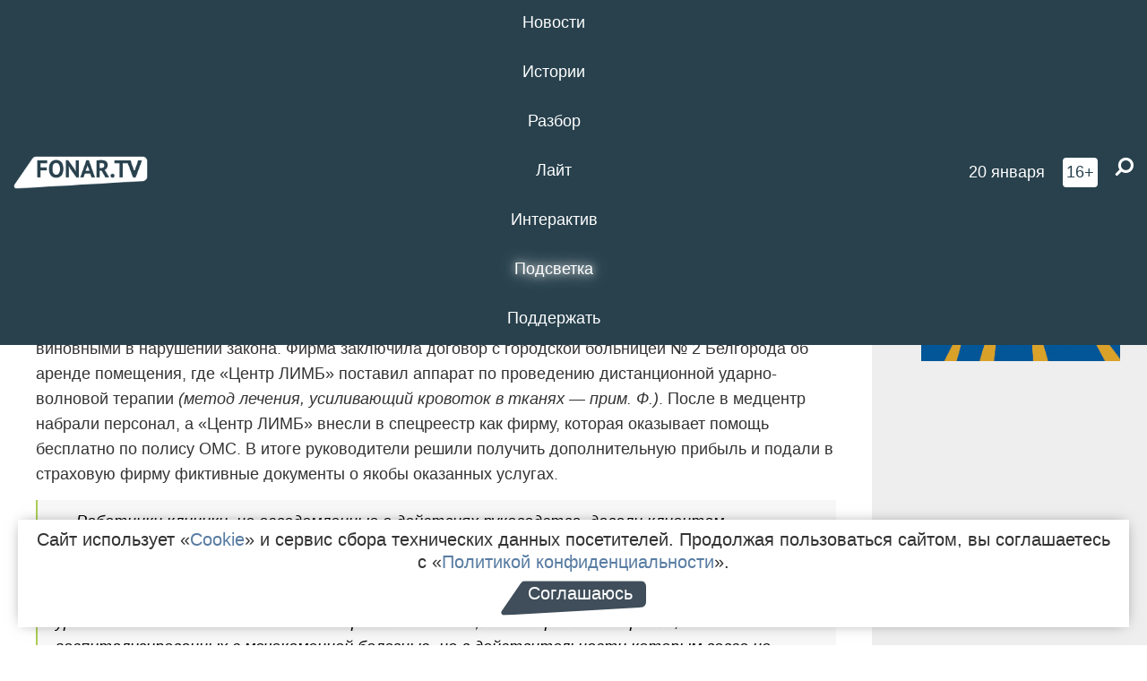

--- FILE ---
content_type: text/html; charset=UTF-8
request_url: https://fonar.tv/news/2023/04/20/belgorodskiy-medcentr-obvinyayut-v-mahinaciyah-so-strahovymi-vyplatami-i-obmane-pacientov
body_size: 15362
content:






















































































































































<!-- ↓ Крути дальше ↓ -->






















































































































































<!-- ↓ Почти приехали ↓ -->






















































































































































<!-- ↓ Ещё чуток ↓ -->






















































































































































<!DOCTYPE html>
<!-- Люблю писать комментарии, всем привет. -->
<html lang="ru-RU">
<head>
	<!-- Если не знаешь, что это, лучше не трогай. -->
	<meta name="csrf-param" content="_fonarCsrf">
<meta name="csrf-token" content="IOLc2Hes5Yo9LzgsrWlNDuDHnj8C8Yz9rZJpfaU4oSQXmou1RuuuzlpsS0jZGCZWprLObjSG6JuUpjYn822RFA==">

	<meta charset="UTF-8">
	<meta http-equiv="X-UA-Compatible" content="IE=edge">
	<meta name=viewport content="width=device-width, initial-scale=1">
	<meta name="theme-color" content="#28414d">
	<title>Белгородский медцентр обвиняют в махинациях со страховыми выплатами и обмане пациентов — FONAR.TV</title>
	<!--[if lt IE 9]>
	<script src="//cdnjs.cloudflare.com/ajax/libs/html5shiv/3.7.2/html5shiv.min.js"></script>
	<script src="//cdnjs.cloudflare.com/ajax/libs/respond.js/1.4.2/respond.min.js"></script>
	<![endif]-->

			
	
<meta name="twitter:site" content="@fonartv"/>
<meta name="twitter:creator" content="@fonartv"/>

<!-- Тач -->
<link rel="apple-touch-icon" sizes="57x57" href="/static/img/favicon/57.png"/>
<link rel="apple-touch-icon" sizes="60x60" href="/static/img/favicon/60.png"/>
<link rel="apple-touch-icon" sizes="72x72" href="/static/img/favicon/72.png"/>
<link rel="apple-touch-icon" sizes="76x76" href="/static/img/favicon/76.png"/>
<link rel="apple-touch-icon" sizes="114x114" href="/static/img/favicon/114.png"/>
<link rel="apple-touch-icon" sizes="120x120" href="/static/img/favicon/120.png"/>
<link rel="apple-touch-icon" sizes="144x144" href="/static/img/favicon/144.png"/>
<link rel="apple-touch-icon" sizes="152x152" href="/static/img/favicon/152.png"/>
<link rel="apple-touch-icon" sizes="180x180" href="/static/img/favicon/180.png"/>
<link rel="apple-touch-icon-precomposed" sizes="180x180" href="/static/img/favicon/apple-touch-icon-precomposed.png"/>

<!-- Фав -->
<link rel="icon" type="image/png" href="/static/img/favicon/16.png" sizes="16x16"/>
<link rel="icon" type="image/png" href="/static/img/favicon/32.png" sizes="32x32"/>
<link rel="icon" type="image/png" href="/static/img/favicon/96.png" sizes="96x96"/>
<link rel="icon" type="image/png" href="/static/img/favicon/192.png" sizes="192x192"/>
<!--link rel="icon" type="image/png" href="/static/img/favicon/194.png" sizes="194x194" /-->
<link rel="icon" type="image/png" href="/static/img/favicon/260.png" sizes="260x260"/>
<link rel="manifest" href="/static/manifest.json"/>
<meta name="msapplication-TileColor" content="#2b5797"/>
<meta name="msapplication-TileImage" content="/static/img/favicon/mstile-144.png"/>
<meta name="theme-color" content="#2b5797"/>
<meta name="verify-admitad" content="2b2c829196"/>

<link rel="alternate" type="application/rss+xml" title="RSS" href="/rss"/>

<meta property="sijeko:test:og:url" content="http://fonar.tv/news/2023/04/20/belgorodskiy-medcentr-obvinyayut-v-mahinaciyah-so-strahovymi-vyplatami-i-obmane-pacientov">
<link rel="sijeko:test:canonical" href="http://fonar.tv/news/2023/04/20/belgorodskiy-medcentr-obvinyayut-v-mahinaciyah-so-strahovymi-vyplatami-i-obmane-pacientov">
<!-- http://fonar.tv/news/2023/04/20/belgorodskiy-medcentr-obvinyayut-v-mahinaciyah-so-strahovymi-vyplatami-i-obmane-pacientov -->
	
<!-- Yandex.RTB -->
<script>window.yaContextCb = window.yaContextCb || [];</script>
<script src="//yandex.ru/ads/system/context.js" async></script>

	<meta property="og:type" content="news">
<meta property="og:title" content="Белгородский медцентр обвиняют в махинациях со страховыми выплатами и обмане пациентов">
<meta name="description" content="Организация брала
деньги за бесплатные услуги и незаконно получила со страховой компании 2,9
миллиона рублей.">
<meta property="og:description" content="Организация брала
деньги за бесплатные услуги и незаконно получила со страховой компании 2,9
миллиона рублей.">
<meta property="og:image" content="https://fonar.tv/uploads/img/2023/04/20/23dd66d5a3955adefe0c35e865df590e.png">
<meta name="twitter:creator" content="@fonartv">
<meta name="twitter:card" content="summary_large_image">
<meta name="keywords" content="здравоохранение, городская больница № 2 Белгорода, Октябрьский районный суд">
<meta name="mediator" content="22181">
<meta name="mediator_theme" content="Новости">
<meta name="mediator_published_time" content="2023-04-20T00:00:00+03:00">
<meta name="mediator_author" content="Виктория Суббота">
<meta property="og:title" content="Белгородский медцентр обвиняют в махинациях со страховыми выплатами и обмане пациентов">
<meta property="og:url" content="https://fonar.tv/news/2023/04/20/belgorodskiy-medcentr-obvinyayut-v-mahinaciyah-so-strahovymi-vyplatami-i-obmane-pacientov">
<link href="https://fonar.tv/news/2023/04/20/belgorodskiy-medcentr-obvinyayut-v-mahinaciyah-so-strahovymi-vyplatami-i-obmane-pacientov" rel="canonical">
<link href="/static/css/app.min.css?v=729" rel="stylesheet">
<link href="/dist/app.css?v=729" rel="stylesheet">
<script src="//browser.sentry-cdn.com/7.53.1/bundle.tracing.min.js"></script>
<script>Sentry.init({"dsn":"https://dd148c70a2b544e48227c0bd91659966@sentry.dev.sijeko.net/2","environment":"production","release":"1.0.729+c13da12","integrations":[new Sentry.BrowserTracing()],"tracesSampleRate":0.1});</script>
</head>
<body class="fixed-header layout-article no-js">
<nav class="b-navbar navbar navbar-fixed-top j-navbar">
	<div class="nav-container">
		<div class="nav-logo">
			<a href="https://fonar.tv" title="Fonar.tv">
				<img src="/static/img/fonartv-logo@2x.png" alt="Fonar.tv"/>
			</a>
		</div>
		<div class="nav-content">
			<header>
				<button class="b-close-button b-mobile-btn" aria-label="Закрыть"></button>
			</header>
			<div class="l-container" style="   max-width: 900px;">
				<ul class="nav navbar-nav nav-justified "><li class="j-menu-item"><a href="/category/news"><span>Новости</span></a><div class="sub-nav j-sub-nav"><ul><li><a href="/category/news/clic">В один клик</a></li><li><a href="/category/news/a-dalshe-chto">А дальше что?</a></li><li><a href="/tag/%D0%BE%D0%B4%D0%B8%D0%BD+%D0%B4%D0%B5%D0%BD%D1%8C+%E2%80%94+%D0%BE%D0%B4%D0%BD%D0%B0+%D0%BD%D0%BE%D0%B2%D0%BE%D1%81%D1%82%D1%8C">один день — одна новость</a></li><li><a href="/category/news/company">Компании</a></li></ul></div></li><li class="j-menu-item"><a href="/category/stories"><span>Истории</span></a></li><li class="j-menu-item"><a href="/category/parsing"><span>Разбор</span></a><div class="sub-nav j-sub-nav"><ul><li><a href="/category/parsing/answer">Ответ дня</a></li></ul></div></li><li class="j-menu-item"><a href="/category/lite"><span>Лайт</span></a></li><li class="j-menu-item"><a href="/category/interaktiv"><span>Интерактив</span></a></li><li class="j-menu-item"><a href="/category/light" class="l-highlight"><span>Подсветка</span></a><div class="sub-nav j-sub-nav"><ul><li><a href="https://poleznygorod.fonar.tv">+1 город</a></li><li><a href="/category/light/rabota-v-belgorode">Работа в Белгороде</a></li><li><a href="/category/light/pisma-v-buduschee">Письма в будущее</a></li><li><a href="/category/light/gen-direktora">Ген директора</a></li><li><a href="/category/light/spisok">«Список»</a></li><li><a href="/category/light/knizhnaya-polka">Книжная полка</a></li><li><a href="/archive/light">Архив «Подсветки»</a></li></ul></div></li><li class="j-menu-item"><a href="/donate"><span>Поддержать</span></a></li></ul>			</div>
		</div>

		<div class="nav-search">
			<form class="form-inline search-form" action="/search" method="get">
				<div class="b-date b-tags">
					<a href="/day">
						<span class="day">вторник,</span>
						<span class="date">20 января</span>
					</a>
				</div>
				<style media="all" type="text/css">
					.b-date a {
						color: white;
					}
				</style>
				<div class="b-age-limit">
					16+
				</div>
				<div class="form-group">
					<label for="j-search-input-2" class="sr-only">Найти:</label>
					<input type="search" id="j-search-input-2" class="b-search-input" name="text"
					       placeholder="Что найти?"
					       data-autocomplete-url="/autocomplete"
					       autocomplete="off"/>
					<span class="fa fa-search fa-flip-horizontal b-search j-search-2"></span>
				</div>

				<button type="button" class="b-menu-button" aria-label="Меню">
					<span class="fa fa-bars"></span>
				</button>
			</form>
		</div>
	</div>
</nav>
<div class="b-wrapper j-page-wrapper">
	<header class="b-header j-header ">
		<div class="b-sub-header j-sub-header">
			<div class="top-header">
				<div class="top-header-logo b-logo">
					<a href="https://fonar.tv" title="Fonar.tv">
						<img src="/static/img/fonartv-logo@2x.png" alt="Fonar.tv"/>
					</a>
				</div>

				<div class="top-header-right">
					<div class="top-header-search">
						<form class="form-inline search-form" action="/search" method="get">
							<div class="b-date b-tags">
								<a href="/day">
									<span class="day">вторник,</span>
									<span class="date">20 января</span>
								</a>
							</div>
							<style media="all" type="text/css">
								.b-date a {
									color: white;
								}
							</style>
							<div class="b-age-limit">
								16+
							</div>
							<div class="form-group">
								<input type="search" id="j-search-input" class="b-search-input" name="text"
								       placeholder="Что найти?"
								       data-autocomplete-url="/autocomplete"
								       autocomplete="off"/>
								<span class="fa fa-search fa-flip-horizontal b-search j-search"></span>
							</div>
						</form>
					</div>

					<button type="button" class="b-menu-button" aria-label="Меню">
						<span class="fa fa-bars"></span>
					</button>
				</div>


			</div>
		</div>

		<div class="b-autocomplete">
			<div class="b-results-container"></div>
		</div>
	</header>

	
<main class="b-main b-main-article bg-white news-view">
	<aside class="b-sidebar b-sidebar-left top-0">
		
							
<div class="banner b-ad-bann aside-bn "
     data-dots="true"
     data-loop="true"
     data-autoplay="true"
     data-animatein="fadeInDown"
     data-animateout="fadeOutDown"
     data-autoheight="true"
     data-items-xxs="1"
     data-items-xs="1"
     data-items-sm="1"
     data-items-md="1"
     data-items-count="1"
     data-timeout="8000">
			<div class="l-container">
			
<a href="https://fonar.tv/category/stories"
		>
	
						<picture data-cache="hit"><source srcset="/assets/thumbnails/3b/3b8cfb985b16e5f0c0b790d21712e1c9.png.avif" type="image/avif" /><img src="/assets/thumbnails/3b/3b8cfb985b16e5f0c0b790d21712e1c9.png" class="img-responsive" alt="https://fonar.tv/category/stories" loading="lazy" /></picture>			
	</a>
		</div>
	</div>
<div class="m-banner b-ad-bann aside-bn "
     data-dots="true"
     data-loop="true"
     data-autoplay="true"
     data-animatein="fadeInDown"
     data-animateout="fadeOutDown"
     data-autoheight="true"
     data-items-xxs="1"
     data-items-xs="1"
     data-items-sm="1"
     data-items-md="1"
     data-items-count="1"
     data-timeout="8000">
			<div class="l-container">
			
<a href="https://fonar.tv/category/stories"
		>
	
						<picture data-cache="hit"><source srcset="/assets/thumbnails/3b/3b8cfb985b16e5f0c0b790d21712e1c9.png.avif" type="image/avif" /><img src="/assets/thumbnails/3b/3b8cfb985b16e5f0c0b790d21712e1c9.png" class="img-responsive" alt="https://fonar.tv/category/stories" loading="lazy" /></picture>			
	</a>
		</div>
	</div>
			
		
		
<div class="hidden-xs hidden-sm">
	<div class="hidden" id="unit_85461"><a href="https://smi2.net/">Новости СМИ2</a></div>
	<script type="text/javascript" charset="utf-8">
		(function() {
			var sc = document.createElement('script'); sc.type = 'text/javascript'; sc.async = true;
			sc.src = '//news.smi2.ru/data/js/85461.js'; sc.charset = 'utf-8';
			var s = document.getElementsByTagName('script')[0]; s.parentNode.insertBefore(sc, s);
		}());
	</script>
</div>

	</aside>

	<div class="b-full-article">

		
		<header class="b-article-header">
			<a class="b-close-button close-btn" href="/" aria-label="Закрыть"></a>
			<h1 class="b-title">
				Белгородский медцентр обвиняют в махинациях со страховыми выплатами и обмане пациентов							</h1>

			<div class="b-short-info">
				<p>Организация брала
деньги за бесплатные услуги и незаконно получила со страховой компании 2,9
миллиона рублей.</p>			</div>

		</header>
		<div class="l-container">


			<div class="b-article-content  js-mediator-article">
				
				
								<p>Октябрьский районный суд признал руководителей белгородской клиники ООО «Центр ЛИМБ» виновными в нарушении закона. Фирма заключила договор с городской больницей № 2 Белгорода об аренде помещения, где «Центр ЛИМБ» поставил аппарат по проведению дистанционной ударно-волновой терапии <i>(метод лечения, усиливающий кровоток в тканях — прим. Ф.)</i>. После в медцентр набрали персонал, а «Центр ЛИМБ» внесли в спецреестр  как фирму, которая оказывает помощь бесплатно по полису ОМС. В итоге руководители решили получить дополнительную прибыль и подали в страховую фирму фиктивные документы о якобы оказанных услугах.
</p><blockquote>— Работники клиники, не осведомленные о действиях руководства, давали клиентам дополнительные бланки, экземпляры информационного добровольного согласия на оперативное вмешательство, без указания в них дат обращения, делали копии паспортов и полисов ОМС и СНИЛС. Также нужные сведения получались из медицинских карт стационарных больных урологического отделения ОГБУЗ «Городская больница № 2 города Белгорода», госпитализированных с мочекаменной болезнью, но в действительности которым вовсе не осуществлялось проведение дистанционной ударно-волновой литотрипсии или услуга оказывалась в меньшем объеме, — уточняют обстоятельства дела в пресс-службе суда.
</blockquote><p>С июня 2016 года по январь 2017 года ООО «Центр ЛИМБ» дал ложные сведение по 216 случаям и получил незаконную выплату в 2,9 миллиона рублей. Также в организации с пациентов брали деньги за бесплатные услуги. В компании намеренно умалчивали, что медицинскую помощь оплачивают по полису ОМС, и заключали договор на оказание платных услуг. Такие контракты подписали 28 пациентов.
</p><blockquote>— Так, потерпевший Ю. сообщил суду, что в 2016 году обратился в частную клинику, расположенную в Горбольнице № 2, где сотрудницы пояснили, что ультразвуковое дробление камня можно провести бесплатно по полису ОМС, но нужно ждать очередь. Так как у него была сильная боль, он согласился на платное оказание услуг и заплатил 20 тысяч рублей, после чего ему провели операцию по дроблению камня в почке, — делится показаниям по делу пресс-служба суда.
</blockquote><p>В итоге руководителей «Центр ЛИМБ»  приговорили к лишению свободы с условным испытательным сроком и штрафами. Гражданина К. приговорили к пяти годам, он должен выплатить 1 миллион рублей, а гражданка К. получила три года с условным испытательным сроком и штраф в 50 тысяч рублей. Часть наказания виновнице «списали» по истёкшему сроку давности.  Они прошли по статьям за мошенничество в сфере страхования, совершенное человеком с использованием служебного положения и мошенничество, совершенное группой лиц по предварительному сговору.</p>
			</div>

			<!--<div class="b-author">
									<a class="b-user-link" href="/authors/subbota">Виктория Суббота</a>																			</div>-->

			<div class="b-author">
									<a class="b-user-link" href="/authors/subbota">Виктория Суббота</a>										
								<br>
				<time class="b-post-time" datetime="2023-04-20T11:12:50+03:00" title="2023-04-20T11:12:50+03:00"><span class="l-time">11:12,</span> <span class="l-date">20&nbsp;апреля 2023</span></time>			</div>

							<h2>
					Читайте также				</h2>
				<ul>
											<li><a href="/article/2023/02/01/dlya-zaschity-ot-moshennikov-belgorodcy-mogut-ogranichit-sebe-onlayn-operacii-v-bankah">Для защиты от мошенников белгородцы могут ограничить себе онлайн-операции в банках</a></li>
											<li><a href="/news/2023/02/06/belgorodka-vskryla-moshennicheskuyu-shemu-kogda-prodavala-kupalnik-dlya-hudozhestvennoy-gimnastiki">Белгородка вскрыла мошенническую схему, когда продавала купальник для художественной гимнастики</a></li>
											<li><a href="/news/2023/02/25/bank-rossii-v-belgorodskoy-oblasti-vyroslo-kolichestvo-zhalob-po-strahovkam-i-na-mikrokredity">Банк России: в Белгородской области выросло количество жалоб по страховкам и на микрокредиты </a></li>
											<li><a href="/news/2023/03/06/moshenniki-pod-vidom-sotrudnikov-rostelekoma-obmanyvayut-belgorodskih-biznesmenov">Мошенники под видом сотрудников «Ростелекома» обманывают белгородских бизнесменов</a></li>
											<li><a href="/news/2023/03/11/v-belgorode-vynesli-prigovor-obmanuvshemu-pensionerov-kuryeru">В Белгороде вынесли приговор обманувшему пенсионеров «курьеру»</a></li>
									</ul>
			
			<div class="b-tags">
									<a href="/tag/%D0%B7%D0%B4%D1%80%D0%B0%D0%B2%D0%BE%D0%BE%D1%85%D1%80%D0%B0%D0%BD%D0%B5%D0%BD%D0%B8%D0%B5">#здравоохранение</a>									<a href="/tag/%D0%B3%D0%BE%D1%80%D0%BE%D0%B4%D1%81%D0%BA%D0%B0%D1%8F+%D0%B1%D0%BE%D0%BB%D1%8C%D0%BD%D0%B8%D1%86%D0%B0+%E2%84%96+2+%D0%91%D0%B5%D0%BB%D0%B3%D0%BE%D1%80%D0%BE%D0%B4%D0%B0">#городская больница № 2 Белгорода</a>									<a href="/tag/%D0%9E%D0%BA%D1%82%D1%8F%D0%B1%D1%80%D1%8C%D1%81%D0%BA%D0%B8%D0%B9+%D1%80%D0%B0%D0%B9%D0%BE%D0%BD%D0%BD%D1%8B%D0%B9+%D1%81%D1%83%D0%B4">#Октябрьский районный суд</a>							</div>

			<div class="b-mistype-hint">Нашли опечатку? Выделите текст и нажмите
				<kbd>Ctrl</kbd>&thinsp;+&thinsp;<kbd>Enter</kbd>.
			</div>

			<div class="b-share-block ">
				<script src="//yastatic.net/es5-shims/0.0.2/es5-shims.min.js"></script>
				<script src="//yastatic.net/share2/share.js"></script>
				<div class="ya-share2"
					 data-direction="horizontal"
					 data-services="vkontakte,twitter,whatsapp,telegram,odnoklassniki,viber"
					 data-description="Поддерживаю Fonar.tv. Независимые СМИ должны быть в&nbsp;Белгороде. Им&nbsp;нужно помогать, так как они помогают нам.\r\n
			 https://fonar.tv/donate">
				</div>

							</div>

			
		</div>
</main>

<section class="b-read-also">
	<div class="l-container">
					<header class="b-main-title">
				<h2 class="b-title">Похожие новости</h2>
			</header>
			<div class="b-wall j-wall-masonry" data-gutter="22" data-min-width="300">
									
					<article class="b-card b-article grid-item">
						<a href="/article/2023/02/01/dlya-zaschity-ot-moshennikov-belgorodcy-mogut-ogranichit-sebe-onlayn-operacii-v-bankah" title="">
															<script type="application/ld+json">
	{
		"@context": "https://schema.org",
		"@type": "ImageObject",
		"contentUrl": "https://fonar.tv/uploads/img/2023/02/01/83a05ae8f7e1877de6ecb72e0d5e02fc.png",
		"datePublished": "2023-02-01 16:56:00",
		"description": "<p>Самозапрет на онлайн-операции — это ограничение или запрет переводов,
покупок и кредитов в интернете. Рассказываем, для чего это нужно и какие банки
готовы белгородцам предоставить эту услугу.</p>",
		"name": "Для защиты от мошенников белгородцы могут ограничить себе онлайн-операции в банках"
	}
</script>
								<div class="b-article-img">
									<picture data-cache="hit"><source srcset="/assets/thumbnails/ff/ffd827fb161202b8074bca36538f7da7.png.avif" type="image/avif" /><img src="/assets/thumbnails/ff/ffd827fb161202b8074bca36538f7da7.png" alt="Для защиты от мошенников белгородцы могут ограничить себе онлайн-операции в банках" /></picture>								</div>
							
							<footer class="b-description">
								<time class="b-post-time" datetime="2023-02-01T16:56:00+03:00" title="2023-02-01T16:56:00+03:00"><span class="l-time">16:56</span> <span class="l-date">1&nbsp;февраля 2023</span></time>								<h3 class="b-title">
									Для защиты от мошенников белгородцы могут ограничить себе онлайн-операции в банках								</h3>
							</footer>
						</a>
					</article>
									
					<article class="b-card b-article grid-item">
						<a href="/news/2023/02/06/belgorodka-vskryla-moshennicheskuyu-shemu-kogda-prodavala-kupalnik-dlya-hudozhestvennoy-gimnastiki" title="">
															<script type="application/ld+json">
	{
		"@context": "https://schema.org",
		"@type": "ImageObject",
		"contentUrl": "https://fonar.tv/uploads/img/2023/02/03/da4dae2622de5a31c8979fa47852aa80.png",
		"datePublished": "2023-02-06 13:07:58",
		"description": "<p>Девушка
заподозрила неладное, когда покупатель стал наставить на доставке товара именно
через сеть «Авито. Доставка».</p>",
		"name": "Белгородка вскрыла мошенническую схему, когда продавала купальник для художественной гимнастики"
	}
</script>
								<div class="b-article-img">
									<picture data-cache="hit"><source srcset="/assets/thumbnails/cc/ccbbd7c8852cf601c0829136a4009f50.png.avif" type="image/avif" /><img src="/assets/thumbnails/cc/ccbbd7c8852cf601c0829136a4009f50.png" alt="Белгородка вскрыла мошенническую схему, когда продавала купальник для художественной гимнастики" /></picture>								</div>
							
							<footer class="b-description">
								<time class="b-post-time" datetime="2023-02-06T13:07:58+03:00" title="2023-02-06T13:07:58+03:00"><span class="l-time">13:07</span> <span class="l-date">6&nbsp;февраля 2023</span></time>								<h3 class="b-title">
									Белгородка вскрыла мошенническую схему, когда продавала купальник для художественной гимнастики								</h3>
							</footer>
						</a>
					</article>
									
																					<article class="b-card b-article grid-item b-category bn-category hidden-mg hidden-lg">
									
<div class="banner b-ad-bann "
     data-dots="true"
     data-loop="true"
     data-autoplay="true"
     data-animatein="fadeInDown"
     data-animateout="fadeOutDown"
     data-autoheight="true"
     data-items-xxs="1"
     data-items-xs="1"
     data-items-sm="1"
     data-items-md="1"
     data-items-count="1"
     data-timeout="8000">
			<div class="l-container">
			
<a href="https://fonar.tv/category/stories"
		>
	
						<picture data-cache="hit"><source srcset="/assets/thumbnails/3b/3b8cfb985b16e5f0c0b790d21712e1c9.png.avif" type="image/avif" /><img src="/assets/thumbnails/3b/3b8cfb985b16e5f0c0b790d21712e1c9.png" class="img-responsive" alt="https://fonar.tv/category/stories" loading="lazy" /></picture>			
	</a>
		</div>
	</div>
<div class="m-banner b-ad-bann "
     data-dots="true"
     data-loop="true"
     data-autoplay="true"
     data-animatein="fadeInDown"
     data-animateout="fadeOutDown"
     data-autoheight="true"
     data-items-xxs="1"
     data-items-xs="1"
     data-items-sm="1"
     data-items-md="1"
     data-items-count="1"
     data-timeout="8000">
			<div class="l-container">
			
<a href="https://fonar.tv/category/stories"
		>
	
						<picture data-cache="hit"><source srcset="/assets/thumbnails/3b/3b8cfb985b16e5f0c0b790d21712e1c9.png.avif" type="image/avif" /><img src="/assets/thumbnails/3b/3b8cfb985b16e5f0c0b790d21712e1c9.png" class="img-responsive" alt="https://fonar.tv/category/stories" loading="lazy" /></picture>			
	</a>
		</div>
	</div>
								</article>
													
					
					<article class="b-card b-article grid-item">
						<a href="/news/2023/02/25/bank-rossii-v-belgorodskoy-oblasti-vyroslo-kolichestvo-zhalob-po-strahovkam-i-na-mikrokredity" title="">
															<script type="application/ld+json">
	{
		"@context": "https://schema.org",
		"@type": "ImageObject",
		"contentUrl": "https://fonar.tv/uploads/img/2023/02/22/7cf0e18c658a0bb55f9b05d3a1757d6a.png",
		"datePublished": "2023-02-25 11:03:13",
		"description": "<p>По информации банковского регулятора, в области стало больше случаев оформления онлайн-микрозаймов по чужим документам.</p>",
		"name": "Банк России: в Белгородской области выросло количество жалоб по страховкам и на микрокредиты "
	}
</script>
								<div class="b-article-img">
									<picture data-cache="hit"><source srcset="/assets/thumbnails/17/17d47a0a2ace9031a59a56d1cf45841d.png.avif" type="image/avif" /><img src="/assets/thumbnails/17/17d47a0a2ace9031a59a56d1cf45841d.png" alt="Банк России: в Белгородской области выросло количество жалоб по страховкам и на микрокредиты " /></picture>								</div>
							
							<footer class="b-description">
								<time class="b-post-time" datetime="2023-02-25T11:03:13+03:00" title="2023-02-25T11:03:13+03:00"><span class="l-time">11:03</span> <span class="l-date">25&nbsp;февраля 2023</span></time>								<h3 class="b-title">
									Банк России: в Белгородской области выросло количество жалоб по страховкам и на микрокредиты 								</h3>
							</footer>
						</a>
					</article>
									
					<article class="b-card b-article grid-item">
						<a href="/news/2023/03/06/moshenniki-pod-vidom-sotrudnikov-rostelekoma-obmanyvayut-belgorodskih-biznesmenov" title="">
															<script type="application/ld+json">
	{
		"@context": "https://schema.org",
		"@type": "ImageObject",
		"contentUrl": "https://fonar.tv/uploads/img/2023/03/06/9362801cb36db3efda839b8353e52493.png",
		"datePublished": "2023-03-06 16:57:23",
		"description": "<p>Мошенники от имени провайдера предлагают крайне выгодные условия, но просят оплатить документ для дальнейшего сотрудничества.</p>",
		"name": "Мошенники под видом сотрудников «Ростелекома» обманывают белгородских бизнесменов"
	}
</script>
								<div class="b-article-img">
									<picture data-cache="hit"><source srcset="/assets/thumbnails/69/69ae426f4ce724779a69661f832915ac.png.avif" type="image/avif" /><img src="/assets/thumbnails/69/69ae426f4ce724779a69661f832915ac.png" alt="Мошенники под видом сотрудников «Ростелекома» обманывают белгородских бизнесменов" /></picture>								</div>
							
							<footer class="b-description">
								<time class="b-post-time" datetime="2023-03-06T16:57:23+03:00" title="2023-03-06T16:57:23+03:00"><span class="l-time">16:57</span> <span class="l-date">6&nbsp;марта 2023</span></time>								<h3 class="b-title">
									Мошенники под видом сотрудников «Ростелекома» обманывают белгородских бизнесменов								</h3>
							</footer>
						</a>
					</article>
									
					<article class="b-card b-article grid-item">
						<a href="/news/2023/03/11/v-belgorode-vynesli-prigovor-obmanuvshemu-pensionerov-kuryeru" title="">
															<script type="application/ld+json">
	{
		"@context": "https://schema.org",
		"@type": "ImageObject",
		"contentUrl": "https://fonar.tv/uploads/img/2023/03/11/654b0cc9251c6be7a4f5b196aba77a88.png",
		"datePublished": "2023-03-11 11:38:25",
		"description": "<p>Мужчина вместе с неустановленными подельниками обманывал пенсионеров, которые передавали ему деньги за то, чтобы их родственников не привлекли к уголовной ответственности, хотя она им не угрожала.</p>",
		"name": "В Белгороде вынесли приговор обманувшему пенсионеров «курьеру»"
	}
</script>
								<div class="b-article-img">
									<picture data-cache="hit"><source srcset="/assets/thumbnails/aa/aa61a0d97dd7789e6f952ec21aa7a64b.png.avif" type="image/avif" /><img src="/assets/thumbnails/aa/aa61a0d97dd7789e6f952ec21aa7a64b.png" alt="В Белгороде вынесли приговор обманувшему пенсионеров «курьеру»" /></picture>								</div>
							
							<footer class="b-description">
								<time class="b-post-time" datetime="2023-03-11T11:38:25+03:00" title="2023-03-11T11:38:25+03:00"><span class="l-time">11:38</span> <span class="l-date">11&nbsp;марта 2023</span></time>								<h3 class="b-title">
									В Белгороде вынесли приговор обманувшему пенсионеров «курьеру»								</h3>
							</footer>
						</a>
					</article>
									
					<article class="b-card b-article grid-item">
						<a href="/article/2016/01/13/ya-predlagayu-svoyu-zhizn-vmesto-nego-kak-sud-arestoval-ilyu-zelendinova-obvinyaemogo-v-ubiystve-pacienta" title="">
															<script type="application/ld+json">
	{
		"@context": "https://schema.org",
		"@type": "ImageObject",
		"contentUrl": "https://fonar.tv/uploads/img/2016/01/13/cb1827b2a9b8a61b87266f2aa50fce70.jpg",
		"datePublished": "2016-01-13 11:56:12",
		"description": "<p>12 января суд в Белгороде рассмотрел ходатайство следствия об аресте хирурга второй горбольницы на время расследования. Специальный корреспондент «Фонаря» Владимир Корнев следил за ходом судебного заседания.</p>",
		"name": "«Я предлагаю свою жизнь вместо него». Как суд арестовал Илью Зелендинова, обвиняемого в гибели пациента"
	}
</script>
								<div class="b-article-img">
									<picture data-cache="hit"><source srcset="/assets/thumbnails/46/46136d6f3174d3c21aeb57c62225957c.jpg.avif" type="image/avif" /><img src="/assets/thumbnails/46/46136d6f3174d3c21aeb57c62225957c.jpg" alt="«Я предлагаю свою жизнь вместо него». Как суд арестовал Илью Зелендинова, обвиняемого в гибели пациента" /></picture>								</div>
							
							<footer class="b-description">
								<time class="b-post-time" datetime="2016-01-13T11:56:12+03:00" title="2016-01-13T11:56:12+03:00"><span class="l-time">11:56</span> <span class="l-date">13&nbsp;января 2016</span></time>								<h3 class="b-title">
									«Я предлагаю свою жизнь вместо него». Как суд арестовал Илью Зелендинова, обвиняемого в гибели пациента								</h3>
							</footer>
						</a>
					</article>
									
					<article class="b-card b-article grid-item">
						<a href="/news/2016/02/26/rodstvenniki-pogibshego-pacienta-belgorodskoy-gorbolnicy-prosyat-vzyskat-s-vracha-4-5-milliona-rubley" title="">
															<script type="application/ld+json">
	{
		"@context": "https://schema.org",
		"@type": "ImageObject",
		"contentUrl": "https://fonar.tv/uploads/img/2016/02/26/2609dddb8e585e84a091f0f095e75517.jpg",
		"datePublished": "2016-02-26 12:47:48",
		"description": "<p>В Октябрьском районном суде началось рассмотрение уголовного дела Ильи Зелендинова, которого обвиняют в преступлениях по двум статьям Уголовного кодекса.</p>",
		"name": "Родственники погибшего пациента белгородской горбольницы просят взыскать с врача 4,5 миллиона рублей [обновлено]"
	}
</script>
								<div class="b-article-img">
									<picture data-cache="hit"><source srcset="/assets/thumbnails/c5/c58a89d0534e7d6f65629508d9fbfc11.jpg.avif" type="image/avif" /><img src="/assets/thumbnails/c5/c58a89d0534e7d6f65629508d9fbfc11.jpg" alt="Родственники погибшего пациента белгородской горбольницы просят взыскать с врача 4,5 миллиона рублей [обновлено]" /></picture>								</div>
							
							<footer class="b-description">
								<time class="b-post-time" datetime="2016-02-26T12:47:48+03:00" title="2016-02-26T12:47:48+03:00"><span class="l-time">12:47</span> <span class="l-date">26&nbsp;февраля 2016</span></time>								<h3 class="b-title">
									Родственники погибшего пациента белгородской горбольницы просят взыскать с врача 4,5 миллиона рублей [обновлено]								</h3>
							</footer>
						</a>
					</article>
									
					<article class="b-card b-article grid-item">
						<a href="/article/2016/02/27/dedushka-ya-tebya-lyublyu-ed-v-bolnicu-kak-v-belgorode-nachalsya-sud-nad-ilyoy-zelendinovym-obvinyaemym-v-ubiystve-pacienta" title="">
															<script type="application/ld+json">
	{
		"@context": "https://schema.org",
		"@type": "ImageObject",
		"contentUrl": "https://fonar.tv/uploads/img/2016/02/27/5602479b153d6cdaf329229068cbc450.jpg",
		"datePublished": "2016-02-27 13:59:52",
		"description": "<p>26 февраля суд в Белгороде провёл первое заседание по делу бывшего врача-хирурга горбольницы № 2 Ильи Зелендинова, обвиняемого в убийстве пациента. Специальный корреспондент «Фонаря» Владимир Корнев следил за ходом процесса.</p>",
		"name": "«Дедушка, я тебя люблю, едь в больницу». Как в Белгороде начался суд над Ильёй Зелендиновым, обвиняемым в убийстве пациента"
	}
</script>
								<div class="b-article-img">
									<picture data-cache="hit"><source srcset="/assets/thumbnails/0d/0d44412884f59eea0b658dc8ae28a5e7.jpg.avif" type="image/avif" /><img src="/assets/thumbnails/0d/0d44412884f59eea0b658dc8ae28a5e7.jpg" alt="«Дедушка, я тебя люблю, едь в больницу». Как в Белгороде начался суд над Ильёй Зелендиновым, обвиняемым в убийстве пациента" /></picture>								</div>
							
							<footer class="b-description">
								<time class="b-post-time" datetime="2016-02-27T13:59:52+03:00" title="2016-02-27T13:59:52+03:00"><span class="l-time">13:59</span> <span class="l-date">27&nbsp;февраля 2016</span></time>								<h3 class="b-title">
									«Дедушка, я тебя люблю, едь в больницу». Как в Белгороде начался суд над Ильёй Зелендиновым, обвиняемым в убийстве пациента								</h3>
							</footer>
						</a>
					</article>
									
					<article class="b-card b-article grid-item">
						<a href="/article/2016/03/01/on-ros-na-nashih-glazah-rukovodstvo-gorbolnicy-belgoroda-doprosili-po-delu-ili-zelendinova" title="">
															<script type="application/ld+json">
	{
		"@context": "https://schema.org",
		"@type": "ImageObject",
		"contentUrl": "https://fonar.tv/uploads/img/2016/03/01/937bcde2cc43830969d5093f3afa454e.jpg",
		"datePublished": "2016-03-01 20:00:55",
		"description": "<p>В Октябрьском районном суде Белгорода продолжается рассмотрение дела бывшего врача-хирурга городской больницы № 2 Ильи Зелендинова, обвиняемого в убийстве пациента. В качестве свидетеля на процесс были приглашены бывший главврач учреждения, депутат горсовета Владимир Луценко и заместитель главврача Олег Замулин. Специальный корреспондент «Фонаря» Владимир Корнев следил за ходом допроса руководства больницы.</p>",
		"name": "«Он рос на наших глазах». Руководство горбольницы Белгорода допросили по делу Ильи Зелендинова"
	}
</script>
								<div class="b-article-img">
									<picture data-cache="hit"><source srcset="/assets/thumbnails/19/198c7781afbd4c8a1be644a449da9fcc.jpg.avif" type="image/avif" /><img src="/assets/thumbnails/19/198c7781afbd4c8a1be644a449da9fcc.jpg" alt="«Он рос на наших глазах». Руководство горбольницы Белгорода допросили по делу Ильи Зелендинова" /></picture>								</div>
							
							<footer class="b-description">
								<time class="b-post-time" datetime="2016-03-01T20:00:55+03:00" title="2016-03-01T20:00:55+03:00"><span class="l-time">20:00</span> <span class="l-date">1&nbsp;марта 2016</span></time>								<h3 class="b-title">
									«Он рос на наших глазах». Руководство горбольницы Белгорода допросили по делу Ильи Зелендинова								</h3>
							</footer>
						</a>
					</article>
									
					<article class="b-card b-article grid-item">
						<a href="/article/2016/03/02/nas-byut-kazhdyi-den-sotrudniki-belgorodskoy-bolnicy-dali-pokazaniya-v-podderzhku-ili-zelendinova" title="">
															<script type="application/ld+json">
	{
		"@context": "https://schema.org",
		"@type": "ImageObject",
		"contentUrl": "https://fonar.tv/uploads/img/2016/03/02/c1da50c8f80700976601b6a3c76e7050.jpg",
		"datePublished": "2016-03-02 18:17:56",
		"description": "<p>В Октябрьском районном суде Белгорода продолжается рассмотрение дела бывшего врача-хирурга городской больницы № 2 Ильи Зелендинова, обвиняемого в убийстве пациента. В качестве свидетелей на процесс были приглашены санитарка, утверждающая, что погибший умышленно ударил Алину Кучму, и медсестра, рассказавшая о более ранних случаях подобных инцидентов в больнице. Специальный корреспондент «Фонаря» Владимир Корнев следил за ходом допроса медперсонала больницы.</p>",
		"name": "«Нас бьют каждый день». Сотрудники белгородской больницы дали показания в поддержку Ильи Зелендинова"
	}
</script>
								<div class="b-article-img">
									<picture data-cache="hit"><source srcset="/assets/thumbnails/28/2857183346c3f793e491984ea4faa9b8.jpg.avif" type="image/avif" /><img src="/assets/thumbnails/28/2857183346c3f793e491984ea4faa9b8.jpg" alt="«Нас бьют каждый день». Сотрудники белгородской больницы дали показания в поддержку Ильи Зелендинова" /></picture>								</div>
							
							<footer class="b-description">
								<time class="b-post-time" datetime="2016-03-02T18:17:56+03:00" title="2016-03-02T18:17:56+03:00"><span class="l-time">18:17</span> <span class="l-date">2&nbsp;марта 2016</span></time>								<h3 class="b-title">
									«Нас бьют каждый день». Сотрудники белгородской больницы дали показания в поддержку Ильи Зелендинова								</h3>
							</footer>
						</a>
					</article>
									
					<article class="b-card b-article grid-item">
						<a href="/article/2016/03/12/ya-vas-povergnu-v-shok-specialist-minoborony-v-sude-raskritikoval-zaklyuchenie-ekspertov-po-delu-ili-zelendinova" title="">
															<script type="application/ld+json">
	{
		"@context": "https://schema.org",
		"@type": "ImageObject",
		"contentUrl": "https://fonar.tv/uploads/img/2016/03/12/250a2c5a3c22a5144a8f6b94e6f4aedf.jpg",
		"datePublished": "2016-03-12 12:37:04",
		"description": "<p>В Октябрьском районном суде Белгорода продолжается рассмотрение дела бывшего врача-хирурга городской больницы № 2 Ильи Зелендинова, обвиняемого в убийстве пациента. В качестве специалиста на процесс был приглашен доктор медицинских наук Сергей Леонов, исследовавший видеозапись инцидента и заключение судмедэксперта о смерти Евгения Вахтина. Специальный корреспондент «Фонаря» Владимир Корнев следил за ходом допроса эксперта Минобороны.</p>",
		"name": "«Я вас повергну в шок». Специалист Минобороны в суде раскритиковал заключение экспертов по делу Ильи Зелендинова"
	}
</script>
								<div class="b-article-img">
									<picture data-cache="hit"><source srcset="/assets/thumbnails/09/09d2edffea9d4fc886ec5a7405bb1d4f.jpg.avif" type="image/avif" /><img src="/assets/thumbnails/09/09d2edffea9d4fc886ec5a7405bb1d4f.jpg" alt="«Я вас повергну в шок». Специалист Минобороны в суде раскритиковал заключение экспертов по делу Ильи Зелендинова" /></picture>								</div>
							
							<footer class="b-description">
								<time class="b-post-time" datetime="2016-03-12T12:37:04+03:00" title="2016-03-12T12:37:04+03:00"><span class="l-time">12:37</span> <span class="l-date">12&nbsp;марта 2016</span></time>								<h3 class="b-title">
									«Я вас повергну в шок». Специалист Минобороны в суде раскритиковал заключение экспертов по делу Ильи Зелендинова								</h3>
							</footer>
						</a>
					</article>
									
					<article class="b-card b-article grid-item">
						<a href="/news/2016/04/01/zaschita-ili-zelendinova-obzhalovala-prigovor-v-belgorodskom-oblastnom-sude" title="">
							
							<footer class="b-description">
								<time class="b-post-time" datetime="2016-04-01T13:14:15+03:00" title="2016-04-01T13:14:15+03:00"><span class="l-time">13:14</span> <span class="l-date">1&nbsp;апреля 2016</span></time>								<h3 class="b-title">
									Защита Ильи Зелендинова обжаловала приговор в Белгородском областном суде								</h3>
							</footer>
						</a>
					</article>
							</div>
			</div>
</section>

<input type="hidden" name="register-link" value="/news/register-view?type=news&amp;year=2023&amp;month=04&amp;day=20&amp;url=belgorodskiy-medcentr-obvinyayut-v-mahinaciyah-so-strahovymi-vyplatami-i-obmane-pacientov">
	<footer class="b-footer ">
		<div class="l-words-container j-words-container"></div>

		<div class="l-container">
			<div class="row">
				<div class="col-sm-3">
					<div class="b-footer-logo b-logo">
						<a href="/" tabindex="-1" title="Fonar.tv">
							<img src="/static/img/fonartv-logo@2x.png" alt="Fonar.tv"/>
						</a>
					</div>
				</div>

				<div class="col-sm-9">
					
<nav class="b-footer-nav">
	<div class="b-col">
		<a href="/rss">RSS</a>		<a href="/tag">Все теги</a>		<a href="/bugs">Сообщить об ошибке</a>	</div>

	<div class="b-col">
		<a href="/about">О проекте</a>
		<a href="/authors">Авторы</a>
		<a href="//fonar.fonar.tv/">Заглушка</a>	</div>

	<div class="b-col">
		<a href="/partner">Партнёры</a>
		<a href="/ad">Реклама</a>
		<a href="/privacy-policy">Конфиденциальность</a>
			</div>
</nav>
				</div>

				<div class="col-sm-9 col-sm-offset-3">
					<div class="item-ad"><p>Материалы с пометкой * публикуются на правах рекламы.</p>

<p>Этот сайт использует «<a href="https://ru.wikipedia.org/wiki/Cookie" target="_blank" rel="nofollow">cookies</a>», а также интернет-сервис для сбора технических данных посетителей с целью получения статистической информации. Условия обработки данных — в «<a href="/privacy-policy" target="_blank">Политике конфиденциальности</a>».</p></div>
				</div>
			</div>
			
<div class="b-sub-footer">
	<div class="row">
		<div class="col-md-4">
			<div class="b-age-limit">
				16+
			</div>
							<a href="/smi" class="b-link">Свидетельство о регистрации СМИ</a>
					</div>

		<div class="col-md-5">
			
<div class="b-social-links">
	<a href="https://vk.com/fonartv" target="_blank" rel="noopener nofollow"
	   title="ВКонтакте" aria-label="ВКонтакте">
		<span class="b-icon vk-icon">
			<span class="icon fa fa-vk"></span>
		</span>
	</a>

	<a href="https://x.com/FonarTV" target="_blank" rel="noopener nofollow"
	   title="Twitter" aria-label="Twitter">
		<span class="b-icon tw-icon">
			<span class="icon fa fa-twitter"></span>
		</span>
	</a>

<!-- 	<a href="https://www.facebook.com/FONAR.TV" target="_blank" rel="noopener nofollow" -->
<!-- 	   title="Facebook" aria-label="Facebook"> -->
<!-- 		<span class="b-icon fb-icon"> -->
<!-- 			 <span class="icon fa fa-facebook"></span> -->
<!-- 		</span> -->
<!-- 	</a> -->

<!-- 	<a href="https://instagram.com/fonartv" target="_blank" rel="noopener nofollow" -->
<!-- 	   title="Instagram" aria-label="Instagram"> -->
<!-- 		<span class="b-icon instagram-icon"> -->
<!-- 			<span class="icon fa fa-instagram"></span> -->
<!-- 		</span> -->
<!-- 	</a> -->

	<a href="https://fonar-tv.livejournal.com/" target="_blank" rel="noopener nofollow"
	   title="Живой Журнал" aria-label="Живой Журнал">
		<span class="b-icon lj-icon"></span>
	</a>

	<!-- Rambler Huyop100 code -->
	<script id="top100Counter" type="text/javascript"
	        src="//counter.rambler.ru/top100.jcn?3118824"></script>
	<noscript>
		<a href="//top100.rambler.ru/navi/3118824/" style="display: none !important;" target="_blank" rel="noopener nofollow">
			<img src="//counter.rambler.ru/top100.cnt?3118824" alt="Rambler's Top100"
			     border="0"/>
		</a>
	</noscript>
	<!-- /Rambler Huyop100 code -->
</div>
		</div>

		<div class="col-md-3 text-right">
			<a href="https://sijeko.ru" class="b-sijeko j-text-sijeko-fx">Сделано в Sij<em>e</em>ko</a>
			<div class="b-sijeko-supported">поддерживается там же</div>
		</div>
	</div>
</div>
		</div>
	</footer>
</div>


<!-- Mistype form -->
<form action="/typo/create" method="post" id="mistype-form"
      class="mistype-form j-mistype-form white-popup-block mfp-hide">
	<label for="typo-text">Опечатка:</label><br>
	<textarea class="form-control j-mistype" id="typo-text" name="mistype"
	          placeholder="Введите текст с опечаткой"
	          autofocus></textarea>
	<div class="submit-wrapper">
		<input class="j-mistype-submit btn btn-primary" type="submit" value="Отправить" disabled />
	</div>
</form>
<!-- / Mistype form -->

<div id="fb-root"></div>

<script src="/assets/6827a575/jquery.js"></script>
<script src="/assets/ea8201f1/yii.js"></script>
<script src="/static/js/app.min.js?v=729"></script>
<script src="/dist/app.js?v=729"></script>
<!--
	Здесь был прекрасный пример лексической редупликации в русском языке.
	Но потом пришли люди, которые не любят русский язык, и оскорбились.
	Поэтому теперь здесь просто этот текст.
-->
<script type="text/javascript">
	(function (w, d, c) {
		(w[c] = w[c] || []).push(function () {
			try {
				w.statmedia = new StatMedia({ 'id': 51506 });
			} catch (e) {}
		});
		var p = d.createElement('script');
		p.type = 'text/javascript';
		p.async = true;
		p.src = 'https://stat.media/sm.js';
		var s = d.getElementsByTagName('script')[0];
		s.parentNode.insertBefore(p, s);
	})(window, document, '__statmedia_callbacks');
</script>

<!-- Yandex.Metrika counter -->
<script type="text/javascript" >
	(function(m,e,t,r,i,k,a){m[i]=m[i]||function(){(m[i].a=m[i].a||[]).push(arguments)};
		m[i].l=1*new Date();k=e.createElement(t),a=e.getElementsByTagName(t)[0],k.async=1,k.src=r,a.parentNode.insertBefore(k,a)})
	(window, document, "script", "https://mc.yandex.ru/metrika/tag.js", "ym");

	ym(28877745, "init", {
		clickmap: true,
		trackLinks: true,
		accurateTrackBounce: true,
		trackHash:true,
		webvisor: true
	});
</script>
<noscript><div><img src="https://mc.yandex.ru/watch/28877745" style="position:absolute; left:-9999px;" alt="" /></div></noscript>
<!-- /Yandex.Metrika counter -->
<!-- Редупликация закончилась -->

<!--LiveInternet counter-->
<script type="text/javascript">//<!--
	new Image().src = "//counter.yadro.ru/hit?r" +
	escape(document.referrer) + ((typeof(screen) == "undefined") ? "" :
	";s" + screen.width + "*" + screen.height + "*" + (screen.colorDepth ?
		screen.colorDepth : screen.pixelDepth)) + ";u" + escape(document.URL) +
	";h" + escape(document.title.substring(0, 80)) +
	";" + Math.random();//--></script>
<!--/LiveInternet-->

<!--LiveInternet logo-->
<!--a href="//www.liveinternet.ru/click"
   target="_blank" rel="noopener nofollow"><img src="//counter.yadro.ru/logo?52.6"
                        title="LiveInternet: показано число просмотров и посетителей за 24 часа"
                        alt="" border="0" width="88" height="31"/></a-->
<!--/LiveInternet-->

<!-- Google Paralytics -->
<script>
	(function(i,s,o,g,r,a,m){i['GoogleAnalyticsObject']=r;i[r]=i[r]||function(){
			(i[r].q=i[r].q||[]).push(arguments)},i[r].l=1*new Date();a=s.createElement(o),
		m=s.getElementsByTagName(o)[0];a.async=1;a.src=g;m.parentNode.insertBefore(a,m)
	})(window,document,'script','//www.google-analytics.com/analytics.js','ga');
	ga('create', 'UA-64935636-1', 'auto');
	ga('send', 'pageview');
</script>
<!-- /Google Paralytics -->

<script async src="https://cdn.onthe.io/io.js/EZZH2euZxWCx"></script>

<!-- Yandex.RTB R-A-246337-2 -->
<script>
	window.yaContextCb.push(() => {
		Ya.Context.AdvManager.render({
			blockId: 'R-A-246337-2',
			renderTo: 'yandex_rtb_R-A-246337-2'
		});
	});
</script>


<!-- Здесь все: Рина, Инкогнито, Влад, Серёга, Максимал, Дюша Метёлкин… -->

</body>
</html>
